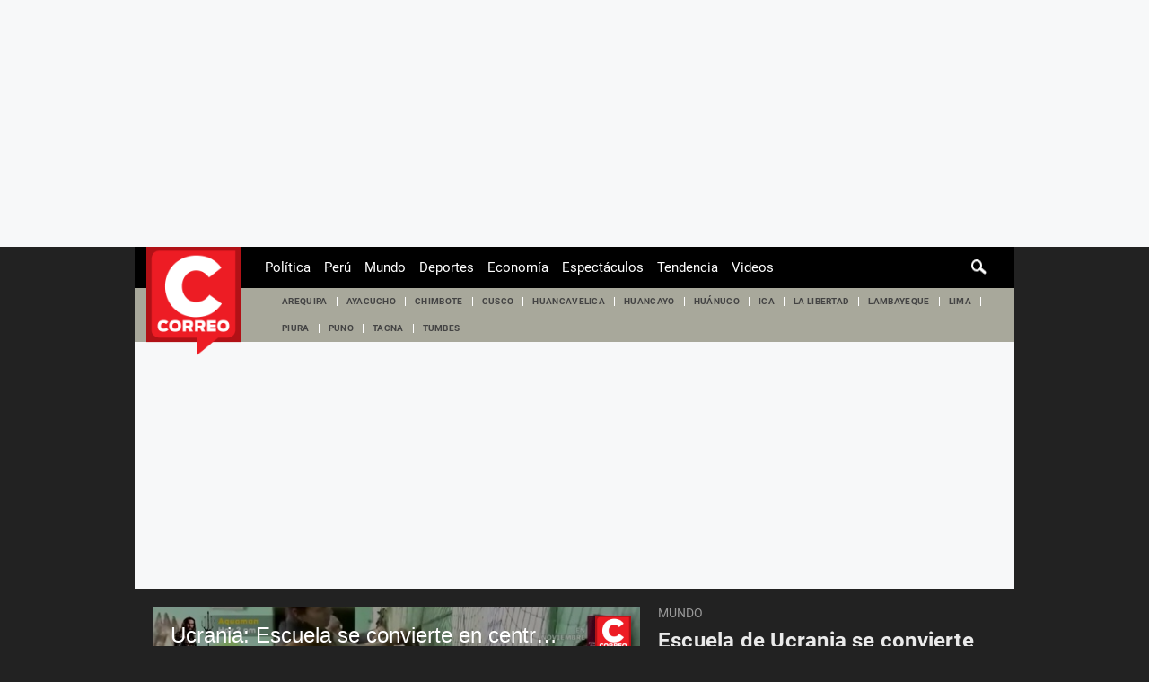

--- FILE ---
content_type: text/html; charset=utf-8
request_url: https://www.google.com/recaptcha/api2/aframe
body_size: 174
content:
<!DOCTYPE HTML><html><head><meta http-equiv="content-type" content="text/html; charset=UTF-8"></head><body><script nonce="4LM7ZjsJceW7aDsZjgBYSw">/** Anti-fraud and anti-abuse applications only. See google.com/recaptcha */ try{var clients={'sodar':'https://pagead2.googlesyndication.com/pagead/sodar?'};window.addEventListener("message",function(a){try{if(a.source===window.parent){var b=JSON.parse(a.data);var c=clients[b['id']];if(c){var d=document.createElement('img');d.src=c+b['params']+'&rc='+(localStorage.getItem("rc::a")?sessionStorage.getItem("rc::b"):"");window.document.body.appendChild(d);sessionStorage.setItem("rc::e",parseInt(sessionStorage.getItem("rc::e")||0)+1);localStorage.setItem("rc::h",'1769898299729');}}}catch(b){}});window.parent.postMessage("_grecaptcha_ready", "*");}catch(b){}</script></body></html>